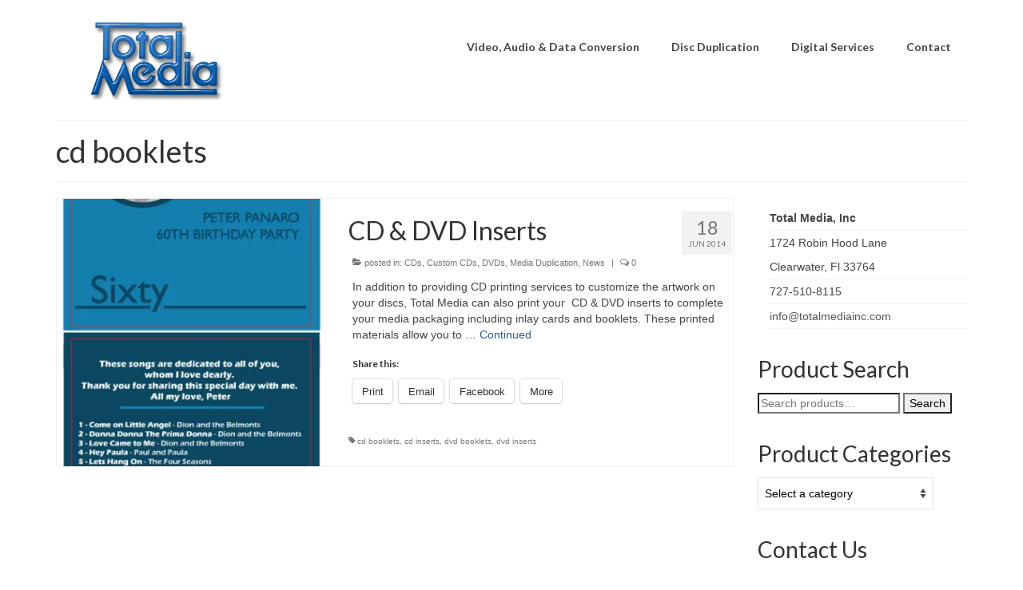

--- FILE ---
content_type: text/html; charset=UTF-8
request_url: https://www.totalmediainc.com/tag/cd-booklets/
body_size: 9764
content:
<!DOCTYPE html><html class="no-js" lang="en-US" itemscope="itemscope" itemtype="https://schema.org/WebPage"><head><meta charset="UTF-8"><meta name="viewport" content="width=device-width, initial-scale=1.0"><meta http-equiv="X-UA-Compatible" content="IE=edge"><meta name='robots' content='noindex, follow' /><meta name="google-site-verification" content="cVzVOAdogfuVhMBe2BCQDb52CTMPQJGHYuymTKoZR5k" /><meta name="msvalidate.01" content="969768783B293AA7855FB9487F44FA7F" /><meta name="p:domain_verify" content="f2e7a2751ad605f784a3f26c87973ca5" /> <script>window._wca = window._wca || [];</script> <link media="all" href="https://www.totalmediainc.com/wp-content/cache/autoptimize/css/autoptimize_3d11e99b1ebc89d0d260dcac32f434bc.css" rel="stylesheet"><title>cd booklets Archives - Total Media</title><meta property="og:locale" content="en_US" /><meta property="og:type" content="article" /><meta property="og:title" content="cd booklets Archives - Total Media" /><meta property="og:url" content="https://www.totalmediainc.com/tag/cd-booklets/" /><meta property="og:site_name" content="Total Media" /><meta name="twitter:card" content="summary_large_image" /><meta name="twitter:site" content="@TotalMedia_Inc" /> <script type="application/ld+json" class="yoast-schema-graph">{"@context":"https://schema.org","@graph":[{"@type":"CollectionPage","@id":"https://www.totalmediainc.com/tag/cd-booklets/","url":"https://www.totalmediainc.com/tag/cd-booklets/","name":"cd booklets Archives - Total Media","isPartOf":{"@id":"https://www.totalmediainc.com/#website"},"primaryImageOfPage":{"@id":"https://www.totalmediainc.com/tag/cd-booklets/#primaryimage"},"image":{"@id":"https://www.totalmediainc.com/tag/cd-booklets/#primaryimage"},"thumbnailUrl":"https://i0.wp.com/www.totalmediainc.com/wp-content/uploads/x_birthday1.jpg?fit=383%2C740&ssl=1","breadcrumb":{"@id":"https://www.totalmediainc.com/tag/cd-booklets/#breadcrumb"},"inLanguage":"en-US"},{"@type":"ImageObject","inLanguage":"en-US","@id":"https://www.totalmediainc.com/tag/cd-booklets/#primaryimage","url":"https://i0.wp.com/www.totalmediainc.com/wp-content/uploads/x_birthday1.jpg?fit=383%2C740&ssl=1","contentUrl":"https://i0.wp.com/www.totalmediainc.com/wp-content/uploads/x_birthday1.jpg?fit=383%2C740&ssl=1","width":383,"height":740,"caption":"x birthday"},{"@type":"BreadcrumbList","@id":"https://www.totalmediainc.com/tag/cd-booklets/#breadcrumb","itemListElement":[{"@type":"ListItem","position":1,"name":"Home","item":"https://www.totalmediainc.com/"},{"@type":"ListItem","position":2,"name":"cd booklets"}]},{"@type":"WebSite","@id":"https://www.totalmediainc.com/#website","url":"https://www.totalmediainc.com/","name":"Total Media","description":"888.456.3475","publisher":{"@id":"https://www.totalmediainc.com/#organization"},"potentialAction":[{"@type":"SearchAction","target":{"@type":"EntryPoint","urlTemplate":"https://www.totalmediainc.com/?s={search_term_string}"},"query-input":{"@type":"PropertyValueSpecification","valueRequired":true,"valueName":"search_term_string"}}],"inLanguage":"en-US"},{"@type":"Organization","@id":"https://www.totalmediainc.com/#organization","name":"Total Media Inc","url":"https://www.totalmediainc.com/","logo":{"@type":"ImageObject","inLanguage":"en-US","@id":"https://www.totalmediainc.com/#/schema/logo/image/","url":"https://i0.wp.com/www.totalmediainc.com/wp-content/uploads/total-media-logo.gif?fit=250%2C100&ssl=1","contentUrl":"https://i0.wp.com/www.totalmediainc.com/wp-content/uploads/total-media-logo.gif?fit=250%2C100&ssl=1","width":250,"height":100,"caption":"Total Media Inc"},"image":{"@id":"https://www.totalmediainc.com/#/schema/logo/image/"},"sameAs":["https://www.facebook.com/pages/Total-Media-Inc/371229836315655","https://x.com/TotalMedia_Inc"]}]}</script> <link rel='dns-prefetch' href='//stats.wp.com' /><link rel='dns-prefetch' href='//secure.gravatar.com' /><link rel='dns-prefetch' href='//fonts.googleapis.com' /><link rel='dns-prefetch' href='//v0.wordpress.com' /><link rel='preconnect' href='//i0.wp.com' /><link rel='preconnect' href='//c0.wp.com' /><link rel="alternate" type="application/rss+xml" title="Total Media &raquo; Feed" href="https://www.totalmediainc.com/feed/" /><link rel="alternate" type="application/rss+xml" title="Total Media &raquo; cd booklets Tag Feed" href="https://www.totalmediainc.com/tag/cd-booklets/feed/" /><link rel='stylesheet' id='redux-google-fonts-virtue-css' href='https://fonts.googleapis.com/css?family=Lato%3A400%2C700&#038;ver=6.9' type='text/css' media='all' /> <script type="text/javascript" src="https://www.totalmediainc.com/wp-includes/js/jquery/jquery.min.js?ver=3.7.1" id="jquery-core-js"></script> <script type="text/javascript" id="woocommerce-js-extra">var woocommerce_params = {"ajax_url":"/wp-admin/admin-ajax.php","wc_ajax_url":"/?wc-ajax=%%endpoint%%","i18n_password_show":"Show password","i18n_password_hide":"Hide password"};
//# sourceURL=woocommerce-js-extra</script> <script type="text/javascript" src="https://stats.wp.com/s-202603.js" id="woocommerce-analytics-js" defer="defer" data-wp-strategy="defer"></script> <link rel="https://api.w.org/" href="https://www.totalmediainc.com/wp-json/" /><link rel="alternate" title="JSON" type="application/json" href="https://www.totalmediainc.com/wp-json/wp/v2/tags/93" /><link rel="EditURI" type="application/rsd+xml" title="RSD" href="https://www.totalmediainc.com/xmlrpc.php?rsd" /><meta name="generator" content="WordPress 6.9" /><meta name="generator" content="WooCommerce 10.4.3" />  <script async src="https://www.googletagmanager.com/gtag/js?id=UA-40768991-1"></script> <script>window.dataLayer = window.dataLayer || [];
  function gtag(){dataLayer.push(arguments);}
  gtag('js', new Date());

  gtag('config', 'UA-40768991-1');</script>  <noscript><style>.woocommerce-product-gallery{ opacity: 1 !important; }</style></noscript><link rel="icon" href="https://i0.wp.com/www.totalmediainc.com/wp-content/uploads/total-media-logo.gif?fit=32%2C13&#038;ssl=1" sizes="32x32" /><link rel="icon" href="https://i0.wp.com/www.totalmediainc.com/wp-content/uploads/total-media-logo.gif?fit=192%2C77&#038;ssl=1" sizes="192x192" /><link rel="apple-touch-icon" href="https://i0.wp.com/www.totalmediainc.com/wp-content/uploads/total-media-logo.gif?fit=180%2C72&#038;ssl=1" /><meta name="msapplication-TileImage" content="https://i0.wp.com/www.totalmediainc.com/wp-content/uploads/total-media-logo.gif?fit=250%2C100&#038;ssl=1" /></head><body class="archive tag tag-cd-booklets tag-93 wp-embed-responsive wp-theme-virtue theme-virtue woocommerce-no-js wide"><div id="kt-skip-link"><a href="#content">Skip to Main Content</a></div><div id="wrapper" class="container"><header class="banner headerclass" itemscope itemtype="https://schema.org/WPHeader"><div class="container"><div class="row"><div class="col-md-4 clearfix kad-header-left"><div id="logo" class="logocase"> <a class="brand logofont" href="https://www.totalmediainc.com/"><div id="thelogo"> <img src="https://www.totalmediainc.com/wp-content/uploads/total-media-logo.gif" alt="total media logo" width="250" height="100" class="kad-standard-logo" /></div> </a></div></div><div class="col-md-8 kad-header-right"><nav id="nav-main" class="clearfix" itemscope itemtype="https://schema.org/SiteNavigationElement"><ul id="menu-top" class="sf-menu"><li  class=" sf-dropdown menu-item-430"><a href="https://www.totalmediainc.com/media_conversion/"><span>Video, Audio &#038; Data Conversion</span></a><ul class="sub-menu sf-dropdown-menu dropdown"><li  class=" menu-item-431"><a href="https://www.totalmediainc.com/media_conversion/vhs_to_dvd_mp4/"><span>VHS to DVD Conversion</span></a></li><li  class=" menu-item-67516"><a href="https://www.totalmediainc.com/legal-and-evidence-it-services-for-law-firms/"><span>Legal and Evidence IT Services</span></a></li></ul></li><li  class=" sf-dropdown menu-item-440"><a href="https://www.totalmediainc.com/media_duplication/"><span>Disc Duplication</span></a><ul class="sub-menu sf-dropdown-menu dropdown"><li  class=" sf-dropdown-submenu menu-item-441"><a href="https://www.totalmediainc.com/media_duplication/dvd_duplication/"><span>DVD Duplication</span></a><ul class="sub-menu sf-dropdown-menu dropdown"><li  class=" menu-item-442"><a href="https://www.totalmediainc.com/media_duplication/dvd_replication/"><span>DVD Replication</span></a></li><li  class=" menu-item-434"><a href="https://www.totalmediainc.com/media_conversion/dvd_mastering/"><span>DVD Mastering</span></a></li></ul></li><li  class=" sf-dropdown-submenu menu-item-443"><a href="https://www.totalmediainc.com/media_duplication/cd_duplication/"><span>CD Duplication</span></a><ul class="sub-menu sf-dropdown-menu dropdown"><li  class=" menu-item-444"><a href="https://www.totalmediainc.com/media_duplication/cd_replication/"><span>CD Replication</span></a></li></ul></li><li  class=" sf-dropdown-submenu menu-item-449"><a href="https://www.totalmediainc.com/custom_cds_dvds/"><span>Custom Holiday DVDs and CDs</span></a><ul class="sub-menu sf-dropdown-menu dropdown"><li  class=" menu-item-450"><a href="https://www.totalmediainc.com/custom_cds_dvds/wedding_favor_cds/"><span>Wedding Favor CDs</span></a></li><li  class=" menu-item-452"><a href="https://www.totalmediainc.com/custom_cds_dvds/birthday-card-cds/"><span>Birthday Party CDs</span></a></li><li  class=" menu-item-454"><a href="https://www.totalmediainc.com/custom_cds_dvds/music_sampler_main-2/"><span>Custom CD Music Samples</span></a></li></ul></li><li  class=" sf-dropdown-submenu menu-item-446"><a href="https://www.totalmediainc.com/media_duplication/disc_printing_options/"><span>Disc Printing Options</span></a><ul class="sub-menu sf-dropdown-menu dropdown"><li  class=" menu-item-954"><a href="https://www.totalmediainc.com/contact-us/templates-forms/"><span>Templates &#038; Forms</span></a></li></ul></li><li  class=" sf-dropdown-submenu menu-item-445"><a href="https://www.totalmediainc.com/media_duplication/usb_flash_drives/"><span>USB Flash Drives</span></a><ul class="sub-menu sf-dropdown-menu dropdown"><li  class=" menu-item-429"><a href="https://www.totalmediainc.com/flash_drives_sd_cards/"><span>Flash Drives and SD Cards</span></a></li></ul></li><li  class=" sf-dropdown-submenu menu-item-435"><a href="https://www.totalmediainc.com/duplication_equipment/"><span>CD &#038; DVD Copiers</span></a><ul class="sub-menu sf-dropdown-menu dropdown"><li  class=" menu-item-436"><a href="https://www.totalmediainc.com/duplication_equipment/cddvd_duplicators/"><span>CD/DVD Duplicators</span></a></li><li  class=" menu-item-437"><a href="https://www.totalmediainc.com/duplication_equipment/cd_printers/"><span>DVD and CD Printers</span></a></li><li  class=" menu-item-438"><a href="https://www.totalmediainc.com/duplication_equipment/usb_flash_drive_copiers/"><span>Flash Drive Copiers</span></a></li><li  class=" menu-item-439"><a href="https://www.totalmediainc.com/duplication_equipment/printer_supplies/"><span>Disc Printer Supplies</span></a></li><li  class=" menu-item-1108"><a href="https://www.totalmediainc.com/bulk-blank-cdbulk-blank-dvd/"><span>Blank Media</span></a></li><li  class=" menu-item-447"><a href="https://www.totalmediainc.com/media_duplication/packaging_options/"><span>Disc Packaging</span></a></li><li  class=" menu-item-1402"><a href="https://www.totalmediainc.com/shop/"><span>Catalog</span></a><ul class="sub-menu sf-dropdown-menu dropdown"><li  class=" menu-item-4014"><a href="https://www.totalmediainc.com/checkout/"><span>Checkout</span></a></li><li  class=" menu-item-4016"><a href="https://www.totalmediainc.com/shop/return-refund-policy/"><span>Return &#038; Refund Policy</span></a></li></ul></li></ul></li></ul></li><li  class=" sf-dropdown menu-item-5309"><a href="https://www.totalmediainc.com/web-hosting-design-and-other-digital-services/"><span>Digital Services</span></a><ul class="sub-menu sf-dropdown-menu dropdown"><li  class=" menu-item-8261"><a href="https://www.totalmediainc.com/web-design/"><span>Web Design</span></a></li><li  class=" menu-item-8260"><a href="https://www.totalmediainc.com/seo/"><span>SEO</span></a></li><li  class=" menu-item-8320"><a href="https://www.totalmediainc.com/marketing/"><span>Marketing</span></a></li></ul></li><li  class=" sf-dropdown menu-item-952"><a href="https://www.totalmediainc.com/contact-us/"><span>Contact</span></a><ul class="sub-menu sf-dropdown-menu dropdown"><li  class=" current_page_parent menu-item-5584"><a href="https://www.totalmediainc.com/news/"><span>News</span></a></li><li  class=" sf-dropdown-submenu menu-item-951"><a href="https://www.totalmediainc.com/government/"><span>Government</span></a><ul class="sub-menu sf-dropdown-menu dropdown"><li  class=" menu-item-955"><a href="https://www.totalmediainc.com/government/capability/"><span>Capability Statement</span></a></li></ul></li><li  class=" menu-item-6261"><a href="https://www.totalmediainc.com/privacy-policy/"><span>Privacy Policy</span></a></li></ul></li></ul></nav></div></div><div id="mobile-nav-trigger" class="nav-trigger"> <button class="nav-trigger-case mobileclass collapsed" data-toggle="collapse" data-target=".kad-nav-collapse"> <span class="kad-navbtn"><i class="icon-reorder"></i></span> <span class="kad-menu-name">Menu</span> </button></div><div id="kad-mobile-nav" class="kad-mobile-nav"><div class="kad-nav-inner mobileclass"><div class="kad-nav-collapse"><ul id="menu-top-1" class="kad-mnav"><li  class="menu-video-audio-data-conversion sf-dropdown sf-dropdown-toggle menu-item-430"><a href="https://www.totalmediainc.com/media_conversion/"><span>Video, Audio &#038; Data Conversion</span></a><span class="kad-submenu-accordion collapse-next  kad-submenu-accordion-open" data-parent=".kad-nav-collapse" data-toggle="collapse" data-target=""><i class="icon-chevron-down"></i><i class="icon-chevron-up"></i></span><ul class="sub-menu sf-dropdown-menu collapse"><li  class="menu-vhs-to-dvd-conversion menu-item-431"><a href="https://www.totalmediainc.com/media_conversion/vhs_to_dvd_mp4/"><span>VHS to DVD Conversion</span></a></li><li  class="menu-legal-and-evidence-it-services menu-item-67516"><a href="https://www.totalmediainc.com/legal-and-evidence-it-services-for-law-firms/"><span>Legal and Evidence IT Services</span></a></li></ul></li><li  class="menu-disc-duplication sf-dropdown sf-dropdown-toggle menu-item-440"><a href="https://www.totalmediainc.com/media_duplication/"><span>Disc Duplication</span></a><span class="kad-submenu-accordion collapse-next  kad-submenu-accordion-open" data-parent=".kad-nav-collapse" data-toggle="collapse" data-target=""><i class="icon-chevron-down"></i><i class="icon-chevron-up"></i></span><ul class="sub-menu sf-dropdown-menu collapse"><li  class="menu-dvd-duplication sf-dropdown-submenu sf-dropdown-toggle menu-item-441"><a href="https://www.totalmediainc.com/media_duplication/dvd_duplication/"><span>DVD Duplication</span></a><span class="kad-submenu-accordion collapse-next  kad-submenu-accordion-open" data-parent=".kad-nav-collapse" data-toggle="collapse" data-target=""><i class="icon-chevron-down"></i><i class="icon-chevron-up"></i></span><ul class="sub-menu sf-dropdown-menu collapse"><li  class="menu-dvd-replication menu-item-442"><a href="https://www.totalmediainc.com/media_duplication/dvd_replication/"><span>DVD Replication</span></a></li><li  class="menu-dvd-mastering menu-item-434"><a href="https://www.totalmediainc.com/media_conversion/dvd_mastering/"><span>DVD Mastering</span></a></li></ul></li><li  class="menu-cd-duplication sf-dropdown-submenu sf-dropdown-toggle menu-item-443"><a href="https://www.totalmediainc.com/media_duplication/cd_duplication/"><span>CD Duplication</span></a><span class="kad-submenu-accordion collapse-next  kad-submenu-accordion-open" data-parent=".kad-nav-collapse" data-toggle="collapse" data-target=""><i class="icon-chevron-down"></i><i class="icon-chevron-up"></i></span><ul class="sub-menu sf-dropdown-menu collapse"><li  class="menu-cd-replication menu-item-444"><a href="https://www.totalmediainc.com/media_duplication/cd_replication/"><span>CD Replication</span></a></li></ul></li><li  class="menu-custom-holiday-dvds-and-cds sf-dropdown-submenu sf-dropdown-toggle menu-item-449"><a href="https://www.totalmediainc.com/custom_cds_dvds/"><span>Custom Holiday DVDs and CDs</span></a><span class="kad-submenu-accordion collapse-next  kad-submenu-accordion-open" data-parent=".kad-nav-collapse" data-toggle="collapse" data-target=""><i class="icon-chevron-down"></i><i class="icon-chevron-up"></i></span><ul class="sub-menu sf-dropdown-menu collapse"><li  class="menu-wedding-favor-cds menu-item-450"><a href="https://www.totalmediainc.com/custom_cds_dvds/wedding_favor_cds/"><span>Wedding Favor CDs</span></a></li><li  class="menu-birthday-party-cds menu-item-452"><a href="https://www.totalmediainc.com/custom_cds_dvds/birthday-card-cds/"><span>Birthday Party CDs</span></a></li><li  class="menu-custom-cd-music-samples menu-item-454"><a href="https://www.totalmediainc.com/custom_cds_dvds/music_sampler_main-2/"><span>Custom CD Music Samples</span></a></li></ul></li><li  class="menu-disc-printing-options sf-dropdown-submenu sf-dropdown-toggle menu-item-446"><a href="https://www.totalmediainc.com/media_duplication/disc_printing_options/"><span>Disc Printing Options</span></a><span class="kad-submenu-accordion collapse-next  kad-submenu-accordion-open" data-parent=".kad-nav-collapse" data-toggle="collapse" data-target=""><i class="icon-chevron-down"></i><i class="icon-chevron-up"></i></span><ul class="sub-menu sf-dropdown-menu collapse"><li  class="menu-templates-forms menu-item-954"><a href="https://www.totalmediainc.com/contact-us/templates-forms/"><span>Templates &#038; Forms</span></a></li></ul></li><li  class="menu-usb-flash-drives sf-dropdown-submenu sf-dropdown-toggle menu-item-445"><a href="https://www.totalmediainc.com/media_duplication/usb_flash_drives/"><span>USB Flash Drives</span></a><span class="kad-submenu-accordion collapse-next  kad-submenu-accordion-open" data-parent=".kad-nav-collapse" data-toggle="collapse" data-target=""><i class="icon-chevron-down"></i><i class="icon-chevron-up"></i></span><ul class="sub-menu sf-dropdown-menu collapse"><li  class="menu-flash-drives-and-sd-cards menu-item-429"><a href="https://www.totalmediainc.com/flash_drives_sd_cards/"><span>Flash Drives and SD Cards</span></a></li></ul></li><li  class="menu-cd-dvd-copiers sf-dropdown-submenu sf-dropdown-toggle menu-item-435"><a href="https://www.totalmediainc.com/duplication_equipment/"><span>CD &#038; DVD Copiers</span></a><span class="kad-submenu-accordion collapse-next  kad-submenu-accordion-open" data-parent=".kad-nav-collapse" data-toggle="collapse" data-target=""><i class="icon-chevron-down"></i><i class="icon-chevron-up"></i></span><ul class="sub-menu sf-dropdown-menu collapse"><li  class="menu-cd-dvd-duplicators menu-item-436"><a href="https://www.totalmediainc.com/duplication_equipment/cddvd_duplicators/"><span>CD/DVD Duplicators</span></a></li><li  class="menu-dvd-and-cd-printers menu-item-437"><a href="https://www.totalmediainc.com/duplication_equipment/cd_printers/"><span>DVD and CD Printers</span></a></li><li  class="menu-flash-drive-copiers menu-item-438"><a href="https://www.totalmediainc.com/duplication_equipment/usb_flash_drive_copiers/"><span>Flash Drive Copiers</span></a></li><li  class="menu-disc-printer-supplies menu-item-439"><a href="https://www.totalmediainc.com/duplication_equipment/printer_supplies/"><span>Disc Printer Supplies</span></a></li><li  class="menu-blank-media menu-item-1108"><a href="https://www.totalmediainc.com/bulk-blank-cdbulk-blank-dvd/"><span>Blank Media</span></a></li><li  class="menu-disc-packaging menu-item-447"><a href="https://www.totalmediainc.com/media_duplication/packaging_options/"><span>Disc Packaging</span></a></li><li  class="menu-catalog sf-dropdown-submenu sf-dropdown-toggle menu-item-1402"><a href="https://www.totalmediainc.com/shop/"><span>Catalog</span></a><span class="kad-submenu-accordion collapse-next  kad-submenu-accordion-open" data-parent=".kad-nav-collapse" data-toggle="collapse" data-target=""><i class="icon-chevron-down"></i><i class="icon-chevron-up"></i></span><ul class="sub-menu sf-dropdown-menu collapse"><li  class="menu-checkout menu-item-4014"><a href="https://www.totalmediainc.com/checkout/"><span>Checkout</span></a></li><li  class="menu-return-refund-policy menu-item-4016"><a href="https://www.totalmediainc.com/shop/return-refund-policy/"><span>Return &#038; Refund Policy</span></a></li></ul></li></ul></li></ul></li><li  class="menu-digital-services sf-dropdown sf-dropdown-toggle menu-item-5309"><a href="https://www.totalmediainc.com/web-hosting-design-and-other-digital-services/"><span>Digital Services</span></a><span class="kad-submenu-accordion collapse-next  kad-submenu-accordion-open" data-parent=".kad-nav-collapse" data-toggle="collapse" data-target=""><i class="icon-chevron-down"></i><i class="icon-chevron-up"></i></span><ul class="sub-menu sf-dropdown-menu collapse"><li  class="menu-web-design menu-item-8261"><a href="https://www.totalmediainc.com/web-design/"><span>Web Design</span></a></li><li  class="menu-seo menu-item-8260"><a href="https://www.totalmediainc.com/seo/"><span>SEO</span></a></li><li  class="menu-marketing menu-item-8320"><a href="https://www.totalmediainc.com/marketing/"><span>Marketing</span></a></li></ul></li><li  class="menu-contact sf-dropdown sf-dropdown-toggle menu-item-952"><a href="https://www.totalmediainc.com/contact-us/"><span>Contact</span></a><span class="kad-submenu-accordion collapse-next  kad-submenu-accordion-open" data-parent=".kad-nav-collapse" data-toggle="collapse" data-target=""><i class="icon-chevron-down"></i><i class="icon-chevron-up"></i></span><ul class="sub-menu sf-dropdown-menu collapse"><li  class="menu-news current_page_parent menu-item-5584"><a href="https://www.totalmediainc.com/news/"><span>News</span></a></li><li  class="menu-government sf-dropdown-submenu sf-dropdown-toggle menu-item-951"><a href="https://www.totalmediainc.com/government/"><span>Government</span></a><span class="kad-submenu-accordion collapse-next  kad-submenu-accordion-open" data-parent=".kad-nav-collapse" data-toggle="collapse" data-target=""><i class="icon-chevron-down"></i><i class="icon-chevron-up"></i></span><ul class="sub-menu sf-dropdown-menu collapse"><li  class="menu-capability-statement menu-item-955"><a href="https://www.totalmediainc.com/government/capability/"><span>Capability Statement</span></a></li></ul></li><li  class="menu-privacy-policy menu-item-6261"><a href="https://www.totalmediainc.com/privacy-policy/"><span>Privacy Policy</span></a></li></ul></li></ul></div></div></div></div></header><div class="wrap contentclass" role="document"><div class="container virtue-woomessages-container"><div class="woocommerce"></div></div><div id="pageheader" class="titleclass"><div class="container"><div class="page-header"><h1 class="entry-title" itemprop="name"> cd booklets</h1><p class="subtitle"></p></div></div></div><div id="content" class="container"><div class="row"><div class="main col-lg-9 col-md-8  postlist" role="main"><article id="post-149" class="post-149 post type-post status-publish format-standard has-post-thumbnail hentry category-cds category-custom-cds category-dvds category-media-duplication category-news tag-cd-booklets tag-cd-inserts tag-dvd-booklets tag-dvd-inserts" itemscope="" itemtype="https://schema.org/BlogPosting"><div class="row"><div class="col-md-5 post-image-container"><div class="imghoverclass img-margin-center" itemprop="image" itemscope itemtype="https://schema.org/ImageObject"> <a href="https://www.totalmediainc.com/cd_dvd_inserts/" title="CD &#038; DVD Inserts"> <img src="https://i0.wp.com/www.totalmediainc.com/wp-content/uploads/x_birthday1.jpg?fit=383%2C740&#038;ssl=1&#038;resize=365%2C365" alt="CD &#038; DVD Inserts" width="365" height="365" itemprop="contentUrl"   class="iconhover" ><meta itemprop="url" content="https://i0.wp.com/www.totalmediainc.com/wp-content/uploads/x_birthday1.jpg?fit=383%2C740&#038;ssl=1&#038;resize=365%2C365"><meta itemprop="width" content="365"><meta itemprop="height" content="365"> </a></div></div><div class="col-md-7 post-text-container postcontent"><div class="postmeta updated color_gray"><div class="postdate bg-lightgray headerfont"><meta itemprop="datePublished" content="2017-10-27T15:23:02-04:00"> <span class="postday">18</span> Jun 2014</div></div><header> <a href="https://www.totalmediainc.com/cd_dvd_inserts/"><h2 class="entry-title" itemprop="name headline"> CD &#038; DVD Inserts</h2> </a><div class="subhead"> <span class="postauthortop author vcard"> <i class="icon-user"></i> by <span itemprop="author"><a href="https://www.totalmediainc.com/author/totalmedia/" class="fn" rel="author">totalmedia</a></span> |</span> <span class="postedintop"><i class="icon-folder-open"></i> posted in: <a href="https://www.totalmediainc.com/category/cds/" rel="category tag">CDs</a>, <a href="https://www.totalmediainc.com/category/custom-cds/" rel="category tag">Custom CDs</a>, <a href="https://www.totalmediainc.com/category/dvds/" rel="category tag">DVDs</a>, <a href="https://www.totalmediainc.com/category/media-duplication/" rel="category tag">Media Duplication</a>, <a href="https://www.totalmediainc.com/category/news/" rel="category tag">News</a></span> <span class="kad-hidepostedin">|</span> <span class="postcommentscount"> <i class="icon-comments-alt"></i> 0 </span></div></header><div class="entry-content" itemprop="description"><p>In addition to providing CD printing services to customize the artwork on your discs, Total Media can also print your  CD &amp; DVD inserts to complete your media packaging including inlay cards and booklets. These printed materials allow you to &hellip; <a href="https://www.totalmediainc.com/cd_dvd_inserts/">Continued</a></p><div class="sharedaddy sd-sharing-enabled"><div class="robots-nocontent sd-block sd-social sd-social-text sd-sharing"><h3 class="sd-title">Share this:</h3><div class="sd-content"><ul><li class="share-print"><a rel="nofollow noopener noreferrer"
 data-shared="sharing-print-149"
 class="share-print sd-button no-icon"
 href="https://www.totalmediainc.com/cd_dvd_inserts/?share=print"
 target="_blank"
 aria-labelledby="sharing-print-149"
 > <span id="sharing-print-149" hidden>Click to print (Opens in new window)</span> <span>Print</span> </a></li><li class="share-email"><a rel="nofollow noopener noreferrer"
 data-shared="sharing-email-149"
 class="share-email sd-button no-icon"
 href="mailto:?subject=%5BShared%20Post%5D%20CD%20%26%20DVD%20Inserts&#038;body=https%3A%2F%2Fwww.totalmediainc.com%2Fcd_dvd_inserts%2F&#038;share=email"
 target="_blank"
 aria-labelledby="sharing-email-149"
 data-email-share-error-title="Do you have email set up?" data-email-share-error-text="If you&#039;re having problems sharing via email, you might not have email set up for your browser. You may need to create a new email yourself." data-email-share-nonce="d6f762ed33" data-email-share-track-url="https://www.totalmediainc.com/cd_dvd_inserts/?share=email"> <span id="sharing-email-149" hidden>Click to email a link to a friend (Opens in new window)</span> <span>Email</span> </a></li><li class="share-facebook"><a rel="nofollow noopener noreferrer"
 data-shared="sharing-facebook-149"
 class="share-facebook sd-button no-icon"
 href="https://www.totalmediainc.com/cd_dvd_inserts/?share=facebook"
 target="_blank"
 aria-labelledby="sharing-facebook-149"
 > <span id="sharing-facebook-149" hidden>Click to share on Facebook (Opens in new window)</span> <span>Facebook</span> </a></li><li><a href="#" class="sharing-anchor sd-button share-more"><span>More</span></a></li><li class="share-end"></li></ul><div class="sharing-hidden"><div class="inner" style="display: none;"><ul><li class="share-reddit"><a rel="nofollow noopener noreferrer"
 data-shared="sharing-reddit-149"
 class="share-reddit sd-button no-icon"
 href="https://www.totalmediainc.com/cd_dvd_inserts/?share=reddit"
 target="_blank"
 aria-labelledby="sharing-reddit-149"
 > <span id="sharing-reddit-149" hidden>Click to share on Reddit (Opens in new window)</span> <span>Reddit</span> </a></li><li class="share-linkedin"><a rel="nofollow noopener noreferrer"
 data-shared="sharing-linkedin-149"
 class="share-linkedin sd-button no-icon"
 href="https://www.totalmediainc.com/cd_dvd_inserts/?share=linkedin"
 target="_blank"
 aria-labelledby="sharing-linkedin-149"
 > <span id="sharing-linkedin-149" hidden>Click to share on LinkedIn (Opens in new window)</span> <span>LinkedIn</span> </a></li><li class="share-tumblr"><a rel="nofollow noopener noreferrer"
 data-shared="sharing-tumblr-149"
 class="share-tumblr sd-button no-icon"
 href="https://www.totalmediainc.com/cd_dvd_inserts/?share=tumblr"
 target="_blank"
 aria-labelledby="sharing-tumblr-149"
 > <span id="sharing-tumblr-149" hidden>Click to share on Tumblr (Opens in new window)</span> <span>Tumblr</span> </a></li><li class="share-pocket"><a rel="nofollow noopener noreferrer"
 data-shared="sharing-pocket-149"
 class="share-pocket sd-button no-icon"
 href="https://www.totalmediainc.com/cd_dvd_inserts/?share=pocket"
 target="_blank"
 aria-labelledby="sharing-pocket-149"
 > <span id="sharing-pocket-149" hidden>Click to share on Pocket (Opens in new window)</span> <span>Pocket</span> </a></li><li class="share-pinterest"><a rel="nofollow noopener noreferrer"
 data-shared="sharing-pinterest-149"
 class="share-pinterest sd-button no-icon"
 href="https://www.totalmediainc.com/cd_dvd_inserts/?share=pinterest"
 target="_blank"
 aria-labelledby="sharing-pinterest-149"
 > <span id="sharing-pinterest-149" hidden>Click to share on Pinterest (Opens in new window)</span> <span>Pinterest</span> </a></li><li class="share-twitter"><a rel="nofollow noopener noreferrer"
 data-shared="sharing-twitter-149"
 class="share-twitter sd-button no-icon"
 href="https://www.totalmediainc.com/cd_dvd_inserts/?share=twitter"
 target="_blank"
 aria-labelledby="sharing-twitter-149"
 > <span id="sharing-twitter-149" hidden>Click to share on X (Opens in new window)</span> <span>X</span> </a></li><li class="share-end"></li></ul></div></div></div></div></div></div><footer><meta itemscope itemprop="mainEntityOfPage" content="https://www.totalmediainc.com/cd_dvd_inserts/" itemType="https://schema.org/WebPage" itemid="https://www.totalmediainc.com/cd_dvd_inserts/"><meta itemprop="dateModified" content="2017-10-27T15:23:02-04:00"><div itemprop="publisher" itemscope itemtype="https://schema.org/Organization"><div itemprop="logo" itemscope itemtype="https://schema.org/ImageObject"><meta itemprop="url" content="https://www.totalmediainc.com/wp-content/uploads/total-media-logo.gif"><meta itemprop="width" content="250"><meta itemprop="height" content="100"></div><meta itemprop="name" content="Total Media"></div> <span class="posttags color_gray"><i class="icon-tag"></i> <a href="https://www.totalmediainc.com/tag/cd-booklets/" rel="tag">cd booklets</a>, <a href="https://www.totalmediainc.com/tag/cd-inserts/" rel="tag">cd inserts</a>, <a href="https://www.totalmediainc.com/tag/dvd-booklets/" rel="tag">dvd booklets</a>, <a href="https://www.totalmediainc.com/tag/dvd-inserts/" rel="tag">dvd inserts</a></span></footer></div></div></article><div class="wp-pagenavi"></div></div><aside class="col-lg-3 col-md-4 kad-sidebar" role="complementary" itemscope itemtype="https://schema.org/WPSideBar"><div class="sidebar"><section id="rc_widget-3" class="widget-1 widget-first widget widget_rc_widget"><div class="widget-inner"><ul class="vcard" itemscope itemtype="http://schema.org/Corporation"><li class="fn  org" itemprop="name"><strong>Total Media, Inc</strong></li><li><div class="adr" itemprop="address" itemscope itemtype="http://schema.org/PostalAddress"><span class="street-address" itemprop="streetAddress">1724 Robin Hood Lane</span><br><span class="locality" itemprop="addressLocality">Clearwater</span>,&nbsp;<span class="region" itemprop="addressRegion">Fl</span>&nbsp;<span class="postal-code" itemprop="postalCode">33764</span><br></div></li><li class="tel" itemprop="telephone">727-510-8115</li><li class="email" itemprop="email"><a href="mailto:&#105;n&#102;o&#64;&#116;otal&#109;&#101;d&#105;a&#105;&#110;&#99;.co&#109;">info@totalmediainc.com</a></li></ul></div></section><section id="woocommerce_product_search-2" class="widget-2 widget woocommerce widget_product_search"><div class="widget-inner"><h3>Product Search</h3><form role="search" method="get" class="woocommerce-product-search" action="https://www.totalmediainc.com/"> <label class="screen-reader-text" for="woocommerce-product-search-field-0">Search for:</label> <input type="search" id="woocommerce-product-search-field-0" class="search-field" placeholder="Search products&hellip;" value="" name="s" /> <button type="submit" value="Search" class="">Search</button> <input type="hidden" name="post_type" value="product" /></form></div></section><section id="woocommerce_product_categories-3" class="widget-3 widget woocommerce widget_product_categories"><div class="widget-inner"><h3>Product Categories</h3><select  name='product_cat' id='product_cat' class='dropdown_product_cat'><option value='' selected='selected'>Select a category</option><option class="level-0" value="accessories">Accessories</option><option class="level-0" value="allprosolutions">All Pro Solutions</option><option class="level-0" value="blank-media">Blank Media</option><option class="level-0" value="epson">Epson</option><option class="level-0" value="warranty">Hardware Warranties</option><option class="level-0" value="ink-toner-ribbons">Ink, Toner, Ribbons</option><option class="level-0" value="mfdigital">MF Digital</option><option class="level-0" value="microboards">Microboards</option><option class="level-0" value="primera">Primera</option><option class="level-0" value="rimage">Rimage</option><option class="level-0" value="uncategorized">Uncategorized</option> </select></div></section><section id="text-2" class="widget-5 widget-last widget widget_text"><div class="widget-inner"><h3>Contact Us</h3><div class="textwidget"><div class="wpcf7 no-js" id="wpcf7-f5287-o1" lang="en-US" dir="ltr" data-wpcf7-id="5287"><div class="screen-reader-response"><p role="status" aria-live="polite" aria-atomic="true"><ul></ul></div><form action="/tag/cd-booklets/#wpcf7-f5287-o1" method="post" class="wpcf7-form init" aria-label="Contact form" novalidate="novalidate" data-status="init"><fieldset class="hidden-fields-container"><input type="hidden" name="_wpcf7" value="5287" /><input type="hidden" name="_wpcf7_version" value="6.1.4" /><input type="hidden" name="_wpcf7_locale" value="en_US" /><input type="hidden" name="_wpcf7_unit_tag" value="wpcf7-f5287-o1" /><input type="hidden" name="_wpcf7_container_post" value="0" /><input type="hidden" name="_wpcf7_posted_data_hash" value="" /><br /></fieldset><p><label> Your Name (required)<br /> <span class="wpcf7-form-control-wrap" data-name="your-name"><input size="40" maxlength="400" class="wpcf7-form-control wpcf7-text wpcf7-validates-as-required" aria-required="true" aria-invalid="false" value="" type="text" name="your-name" /></span> </label></p><p><label> Your Email (required)<br /> <span class="wpcf7-form-control-wrap" data-name="your-email"><input size="40" maxlength="400" class="wpcf7-form-control wpcf7-email wpcf7-validates-as-required wpcf7-text wpcf7-validates-as-email" aria-required="true" aria-invalid="false" value="" type="email" name="your-email" /></span> </label></p><p><label> Subject<br /> <span class="wpcf7-form-control-wrap" data-name="your-subject"><input size="40" maxlength="400" class="wpcf7-form-control wpcf7-text" aria-invalid="false" value="" type="text" name="your-subject" /></span> </label></p><p><label> Your Message<br /> <span class="wpcf7-form-control-wrap" data-name="your-message"><textarea cols="40" rows="10" maxlength="2000" class="wpcf7-form-control wpcf7-textarea" aria-invalid="false" name="your-message"></textarea></span> </label></p><p><span class="wpcf7-form-control-wrap" data-name="quiz-721"><label><span class="wpcf7-quiz-label">quiz math-quiz &quot;12+48=?</span> <input size="40" class="wpcf7-form-control wpcf7-quiz" autocomplete="off" aria-required="true" aria-invalid="false" type="text" name="quiz-721" /></label><input type="hidden" name="_wpcf7_quiz_answer_quiz-721" value="e45178186eb0937d40d2fe332a290ee2" /></span><br /> <input class="wpcf7-form-control wpcf7-submit has-spinner" type="submit" value="Send" /></p><p style="display: none !important;" class="akismet-fields-container" data-prefix="_wpcf7_ak_"><label>&#916;<textarea name="_wpcf7_ak_hp_textarea" cols="45" rows="8" maxlength="100"></textarea></label><input type="hidden" id="ak_js_1" name="_wpcf7_ak_js" value="64"/><script>document.getElementById( "ak_js_1" ).setAttribute( "value", ( new Date() ).getTime() );</script></p><div class="wpcf7-response-output" aria-hidden="true"></div></form></div></div></div></section></div></aside></div></div></div><footer id="containerfooter" class="footerclass" itemscope itemtype="https://schema.org/WPFooter"><div class="container"><div class="row"><div class="col-md-3 col-sm-6 footercol1"><div class="widget-1 widget-first footer-widget"><aside id="widget_kadence_contact-2" class="widget widget_kadence_contact"><h3>vCard</h3><div class="vcard"><p class="tel fixedtel"><i class="icon-phone"></i> 727-510-8115</p><p><a class="email" href="mailto:info@totalmediainc.com"><i class="icon-envelope"></i> info@totalmediainc.com</a></p></div></aside></div></div><div class="col-md-3  col-sm-6 footercol2"><div class="widget-1 widget-first footer-widget"><aside id="media_image-3" class="widget widget_media_image"><a href="https://www.totalmediainc.com/government/"><img width="258" height="96" src="https://i0.wp.com/www.totalmediainc.com/wp-content/uploads/gs-02f-0274p1.gif?fit=258%2C96&amp;ssl=1" class="image wp-image-591 alignnone attachment-full size-full" alt="gs f p TotalMedia,Inc." style="max-width: 100%; height: auto;" decoding="async" loading="lazy" /></a></aside></div></div><div class="col-md-3 col-sm-6 footercol3"><div class="widget-1 widget-first footer-widget"><aside id="google_translate_widget-3" class="widget widget_google_translate_widget"><h3>Translate</h3><div id="google_translate_element"></div></aside></div></div><div class="col-md-3 col-sm-6 footercol4"><div class="widget-1 widget-first footer-widget"><aside id="widget_kadence_social-2" class="widget widget_kadence_social"><div class="virtue_social_widget clearfix"> <a href="https://www.facebook.com/TotalMediaInc" class="facebook_link" title="Facebook" target="_blank" data-toggle="tooltip" data-placement="top" data-original-title="Facebook"><i class="icon-facebook"></i></a><a href="https://twitter.com/TotalMedia_Inc" class="twitter_link" title="X formerly Twitter" target="_blank" data-toggle="tooltip" data-placement="top" data-original-title="X formerly Twitter"><i class="icon-twitter"></i></a><a href="https://www.linkedin.com/company/total-media-inc-" class="linkedin_link" title="LinkedIn" target="_blank" data-toggle="tooltip" data-placement="top" data-original-title="LinkedIn"><i class="icon-linkedin"></i></a><a href="https://www.totalmediainc.com/feed/" class="rss_link" title="RSS" target="_blank" data-toggle="tooltip" data-placement="top" data-original-title="RSS"><i class="icon-rss-sign"></i></a></div></aside></div></div></div><div class="footercredits clearfix"><div class="footernav clearfix"><ul id="menu-footer" class="footermenu"><li  class=" menu-item-3775"><a href="https://www.totalmediainc.com/media_conversion/"><span>Media Conversion</span></a></li><li  class=" menu-item-140"><a href="https://www.totalmediainc.com/duplication_equipment/"><span>Duplication Equipment</span></a></li><li  class=" menu-item-138"><a href="https://www.totalmediainc.com/custom_cds_dvds/"><span>Customized CDs &#038; DVDs</span></a></li><li  class=" menu-item-145"><a href="https://www.totalmediainc.com/media_duplication/cd_replication/"><span>CD Replication</span></a></li><li  class=" menu-item-146"><a href="https://www.totalmediainc.com/media_duplication/cd_duplication/"><span>CD Duplication</span></a></li><li  class=" menu-item-147"><a href="https://www.totalmediainc.com/media_duplication/dvd_replication/"><span>DVD Replication</span></a></li><li  class=" menu-item-148"><a href="https://www.totalmediainc.com/media_duplication/dvd_duplication/"><span>DVD Duplication</span></a></li><li  class=" menu-item-144"><a href="https://www.totalmediainc.com/media_duplication/usb_flash_drives/"><span>USB Flash Drives</span></a></li></ul></div><p>&copy; 2026 Total Media • CD & DVD Duplication, Equipment, And Supplies • 1724 Robin Hood Lane, Clearwater Floirida 33764 • 727-510-8115</p></div></div></footer></div> <script type="speculationrules">{"prefetch":[{"source":"document","where":{"and":[{"href_matches":"/*"},{"not":{"href_matches":["/wp-*.php","/wp-admin/*","/wp-content/uploads/*","/wp-content/*","/wp-content/plugins/*","/wp-content/themes/virtue/*","/*\\?(.+)"]}},{"not":{"selector_matches":"a[rel~=\"nofollow\"]"}},{"not":{"selector_matches":".no-prefetch, .no-prefetch a"}}]},"eagerness":"conservative"}]}</script> <script type='text/javascript'>(function () {
			var c = document.body.className;
			c = c.replace(/woocommerce-no-js/, 'woocommerce-js');
			document.body.className = c;
		})();</script> <script type="text/javascript">window.WPCOM_sharing_counts = {"https://www.totalmediainc.com/cd_dvd_inserts/":149};</script> <script type="text/javascript" src="https://www.totalmediainc.com/wp-includes/js/dist/hooks.min.js?ver=dd5603f07f9220ed27f1" id="wp-hooks-js"></script> <script type="text/javascript" src="https://www.totalmediainc.com/wp-includes/js/dist/i18n.min.js?ver=c26c3dc7bed366793375" id="wp-i18n-js"></script> <script type="text/javascript" id="wp-i18n-js-after">wp.i18n.setLocaleData( { 'text direction\u0004ltr': [ 'ltr' ] } );
//# sourceURL=wp-i18n-js-after</script> <script type="text/javascript" id="contact-form-7-js-before">var wpcf7 = {
    "api": {
        "root": "https:\/\/www.totalmediainc.com\/wp-json\/",
        "namespace": "contact-form-7\/v1"
    }
};
//# sourceURL=contact-form-7-js-before</script> <script type="text/javascript" id="yith_ywraq_frontend-js-extra">var ywraq_frontend = {"ajaxurl":"https://www.totalmediainc.com/wp-admin/admin-ajax.php","no_product_in_list":"Your list is empty","yith_ywraq_action_nonce":"69d01c9ef5","go_to_the_list":"no","rqa_url":"https://www.totalmediainc.com/request-quote/","raq_table_refresh_check":"1"};
//# sourceURL=yith_ywraq_frontend-js-extra</script> <script type="text/javascript" src="https://www.totalmediainc.com/wp-includes/js/dist/vendor/wp-polyfill.min.js?ver=3.15.0" id="wp-polyfill-js"></script> <script type="text/javascript" id="wc-order-attribution-js-extra">var wc_order_attribution = {"params":{"lifetime":1.0e-5,"session":30,"base64":false,"ajaxurl":"https://www.totalmediainc.com/wp-admin/admin-ajax.php","prefix":"wc_order_attribution_","allowTracking":true},"fields":{"source_type":"current.typ","referrer":"current_add.rf","utm_campaign":"current.cmp","utm_source":"current.src","utm_medium":"current.mdm","utm_content":"current.cnt","utm_id":"current.id","utm_term":"current.trm","utm_source_platform":"current.plt","utm_creative_format":"current.fmt","utm_marketing_tactic":"current.tct","session_entry":"current_add.ep","session_start_time":"current_add.fd","session_pages":"session.pgs","session_count":"udata.vst","user_agent":"udata.uag"}};
//# sourceURL=wc-order-attribution-js-extra</script> <script type="text/javascript" id="gmedia-global-frontend-js-extra">var GmediaGallery = {"ajaxurl":"https://www.totalmediainc.com/wp-admin/admin-ajax.php","nonce":"62e01dade7","upload_dirurl":"https://www.totalmediainc.com/wp-content/grand-media","plugin_dirurl":"https://www.totalmediainc.com/wp-content/grand-media","license":"","license2":"","google_api_key":""};
//# sourceURL=gmedia-global-frontend-js-extra</script> <script type="text/javascript" id="virtue-lightbox-init-js-extra">var virtue_lightbox = {"loading":"Loading...","of":"%curr% of %total%","error":"The Image could not be loaded."};
//# sourceURL=virtue-lightbox-init-js-extra</script> <script type="text/javascript" id="jetpack-stats-js-before">_stq = window._stq || [];
_stq.push([ "view", {"v":"ext","blog":"71249080","post":"0","tz":"-5","srv":"www.totalmediainc.com","arch_tag":"cd-booklets","arch_results":"1","j":"1:15.4"} ]);
_stq.push([ "clickTrackerInit", "71249080", "0" ]);
//# sourceURL=jetpack-stats-js-before</script> <script type="text/javascript" src="https://stats.wp.com/e-202603.js" id="jetpack-stats-js" defer="defer" data-wp-strategy="defer"></script> <script type="text/javascript" id="wc-product-category-dropdown-widget-js-after">jQuery( '.dropdown_product_cat' ).on( 'change', function() {
						const categoryValue = jQuery(this).val();

						if ( categoryValue ) {
							const homeUrl = 'https://www.totalmediainc.com/';
							const url = new URL( homeUrl, window.location.origin );
							url.searchParams.set( 'product_cat', categoryValue );
							location.href = url.toString();
						} else {
							location.href = 'https://www.totalmediainc.com/shop/';
						}
					});
	
					if ( jQuery().selectWoo ) {
						var wc_product_cat_select = function() {
							jQuery( '.dropdown_product_cat' ).selectWoo( {
								placeholder: 'Select a category',
								minimumResultsForSearch: 5,
								width: '100%',
								allowClear: true,
								language: {
									noResults: function() {
										return 'No matches found';
									}
								}
							} );
						};
						wc_product_cat_select();
					}
				
//# sourceURL=wc-product-category-dropdown-widget-js-after</script> <script type="text/javascript" id="google-translate-init-js-extra">var _wp_google_translate_widget = {"lang":"en_US","layout":"0"};
//# sourceURL=google-translate-init-js-extra</script> <script type="text/javascript" src="//translate.google.com/translate_a/element.js?cb=googleTranslateElementInit&amp;ver=15.4" id="google-translate-js"></script> <script type="text/javascript" id="sharing-js-js-extra">var sharing_js_options = {"lang":"en","counts":"1","is_stats_active":"1"};
//# sourceURL=sharing-js-js-extra</script> <script type="text/javascript" id="sharing-js-js-after">var windowOpen;
			( function () {
				function matches( el, sel ) {
					return !! (
						el.matches && el.matches( sel ) ||
						el.msMatchesSelector && el.msMatchesSelector( sel )
					);
				}

				document.body.addEventListener( 'click', function ( event ) {
					if ( ! event.target ) {
						return;
					}

					var el;
					if ( matches( event.target, 'a.share-facebook' ) ) {
						el = event.target;
					} else if ( event.target.parentNode && matches( event.target.parentNode, 'a.share-facebook' ) ) {
						el = event.target.parentNode;
					}

					if ( el ) {
						event.preventDefault();

						// If there's another sharing window open, close it.
						if ( typeof windowOpen !== 'undefined' ) {
							windowOpen.close();
						}
						windowOpen = window.open( el.getAttribute( 'href' ), 'wpcomfacebook', 'menubar=1,resizable=1,width=600,height=400' );
						return false;
					}
				} );
			} )();
var windowOpen;
			( function () {
				function matches( el, sel ) {
					return !! (
						el.matches && el.matches( sel ) ||
						el.msMatchesSelector && el.msMatchesSelector( sel )
					);
				}

				document.body.addEventListener( 'click', function ( event ) {
					if ( ! event.target ) {
						return;
					}

					var el;
					if ( matches( event.target, 'a.share-linkedin' ) ) {
						el = event.target;
					} else if ( event.target.parentNode && matches( event.target.parentNode, 'a.share-linkedin' ) ) {
						el = event.target.parentNode;
					}

					if ( el ) {
						event.preventDefault();

						// If there's another sharing window open, close it.
						if ( typeof windowOpen !== 'undefined' ) {
							windowOpen.close();
						}
						windowOpen = window.open( el.getAttribute( 'href' ), 'wpcomlinkedin', 'menubar=1,resizable=1,width=580,height=450' );
						return false;
					}
				} );
			} )();
var windowOpen;
			( function () {
				function matches( el, sel ) {
					return !! (
						el.matches && el.matches( sel ) ||
						el.msMatchesSelector && el.msMatchesSelector( sel )
					);
				}

				document.body.addEventListener( 'click', function ( event ) {
					if ( ! event.target ) {
						return;
					}

					var el;
					if ( matches( event.target, 'a.share-tumblr' ) ) {
						el = event.target;
					} else if ( event.target.parentNode && matches( event.target.parentNode, 'a.share-tumblr' ) ) {
						el = event.target.parentNode;
					}

					if ( el ) {
						event.preventDefault();

						// If there's another sharing window open, close it.
						if ( typeof windowOpen !== 'undefined' ) {
							windowOpen.close();
						}
						windowOpen = window.open( el.getAttribute( 'href' ), 'wpcomtumblr', 'menubar=1,resizable=1,width=450,height=450' );
						return false;
					}
				} );
			} )();
var windowOpen;
			( function () {
				function matches( el, sel ) {
					return !! (
						el.matches && el.matches( sel ) ||
						el.msMatchesSelector && el.msMatchesSelector( sel )
					);
				}

				document.body.addEventListener( 'click', function ( event ) {
					if ( ! event.target ) {
						return;
					}

					var el;
					if ( matches( event.target, 'a.share-pocket' ) ) {
						el = event.target;
					} else if ( event.target.parentNode && matches( event.target.parentNode, 'a.share-pocket' ) ) {
						el = event.target.parentNode;
					}

					if ( el ) {
						event.preventDefault();

						// If there's another sharing window open, close it.
						if ( typeof windowOpen !== 'undefined' ) {
							windowOpen.close();
						}
						windowOpen = window.open( el.getAttribute( 'href' ), 'wpcompocket', 'menubar=1,resizable=1,width=450,height=450' );
						return false;
					}
				} );
			} )();
var windowOpen;
			( function () {
				function matches( el, sel ) {
					return !! (
						el.matches && el.matches( sel ) ||
						el.msMatchesSelector && el.msMatchesSelector( sel )
					);
				}

				document.body.addEventListener( 'click', function ( event ) {
					if ( ! event.target ) {
						return;
					}

					var el;
					if ( matches( event.target, 'a.share-twitter' ) ) {
						el = event.target;
					} else if ( event.target.parentNode && matches( event.target.parentNode, 'a.share-twitter' ) ) {
						el = event.target.parentNode;
					}

					if ( el ) {
						event.preventDefault();

						// If there's another sharing window open, close it.
						if ( typeof windowOpen !== 'undefined' ) {
							windowOpen.close();
						}
						windowOpen = window.open( el.getAttribute( 'href' ), 'wpcomtwitter', 'menubar=1,resizable=1,width=600,height=350' );
						return false;
					}
				} );
			} )();
//# sourceURL=sharing-js-js-after</script> <script type="text/javascript">(function() {
				window.wcAnalytics = window.wcAnalytics || {};
				const wcAnalytics = window.wcAnalytics;

				// Set the assets URL for webpack to find the split assets.
				wcAnalytics.assets_url = 'https://www.totalmediainc.com/wp-content/plugins/jetpack/jetpack_vendor/automattic/woocommerce-analytics/src/../build/';

				// Set the REST API tracking endpoint URL.
				wcAnalytics.trackEndpoint = 'https://www.totalmediainc.com/wp-json/woocommerce-analytics/v1/track';

				// Set common properties for all events.
				wcAnalytics.commonProps = {"blog_id":71249080,"store_id":"06b187f1-f066-40ea-ae29-200ee9e8870d","ui":null,"url":"https://www.totalmediainc.com","woo_version":"10.4.3","wp_version":"6.9","store_admin":0,"device":"desktop","store_currency":"USD","timezone":"America/New_York","is_guest":1};

				// Set the event queue.
				wcAnalytics.eventQueue = [];

				// Features.
				wcAnalytics.features = {
					ch: false,
					sessionTracking: false,
					proxy: false,
				};

				wcAnalytics.breadcrumbs = ["Posts tagged \u0026ldquo;cd booklets\u0026rdquo;"];

				// Page context flags.
				wcAnalytics.pages = {
					isAccountPage: false,
					isCart: false,
				};
			})();</script> <script defer src="https://www.totalmediainc.com/wp-content/cache/autoptimize/js/autoptimize_dcb38c70bf316a4dd7c01145aa2f8568.js"></script></body></html>